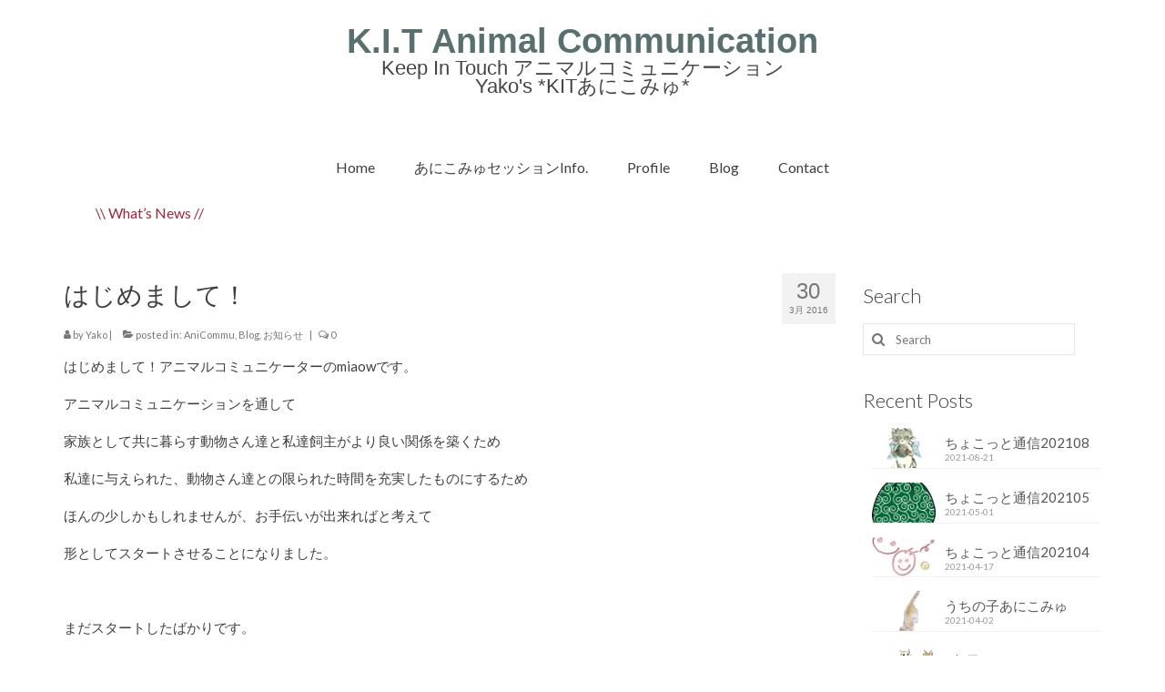

--- FILE ---
content_type: text/html; charset=UTF-8
request_url: http://kit-anicommu.nyanta.jp/20160330/hajime/
body_size: 72330
content:
<!DOCTYPE html>
<html class="no-js" lang="ja" itemscope="itemscope" itemtype="https://schema.org/WebPage">
<head>
  <meta charset="UTF-8">
  <meta name="viewport" content="width=device-width, initial-scale=1.0">
  <meta http-equiv="X-UA-Compatible" content="IE=edge">

  <meta name="description" content="KITアニマルコミュニケーション ペットと飼主を繋ぐセラピー　猫のアニマルコミュニケーション。ペットさんとお話します｡【Yako's *KITあにこみゅ*】"/>
  <meta name="keywords" content="KITあにこみゅ,KITアニマルコミュニケーション,ペットと飼主を繋ぐセラピー,ペットと飼主を繋ぐ,ペット,猫のアニマルコミュニケーション,猫の気持ち"/>
  
<!-- gan -->
<script>
  (function(i,s,o,g,r,a,m){i['GoogleAnalyticsObject']=r;i[r]=i[r]||function(){
  (i[r].q=i[r].q||[]).push(arguments)},i[r].l=1*new Date();a=s.createElement(o),
  m=s.getElementsByTagName(o)[0];a.async=1;a.src=g;m.parentNode.insertBefore(a,m)
  })(window,document,'script','//www.google-analytics.com/analytics.js','ga');

  ga('create', 'UA-75731105-1', 'auto');
  ga('send', 'pageview');
</script>
<!--ga end-->

  <title>はじめまして！ &#8211; K.I.T Animal Communication</title>
<meta name='robots' content='max-image-preview:large' />
<link rel='dns-prefetch' href='//fonts.googleapis.com' />
<link rel='dns-prefetch' href='//i0.wp.com' />
<link rel="alternate" type="application/rss+xml" title="K.I.T Animal Communication &raquo; フィード" href="http://kit-anicommu.nyanta.jp/feed/" />
<link rel="alternate" type="application/rss+xml" title="K.I.T Animal Communication &raquo; コメントフィード" href="http://kit-anicommu.nyanta.jp/comments/feed/" />
<link rel="alternate" type="application/rss+xml" title="K.I.T Animal Communication &raquo; はじめまして！ のコメントのフィード" href="http://kit-anicommu.nyanta.jp/20160330/hajime/feed/" />
<script type="text/javascript">
window._wpemojiSettings = {"baseUrl":"https:\/\/s.w.org\/images\/core\/emoji\/14.0.0\/72x72\/","ext":".png","svgUrl":"https:\/\/s.w.org\/images\/core\/emoji\/14.0.0\/svg\/","svgExt":".svg","source":{"concatemoji":"http:\/\/kit-anicommu.nyanta.jp\/wp-includes\/js\/wp-emoji-release.min.js?ver=6.1.9"}};
/*! This file is auto-generated */
!function(e,a,t){var n,r,o,i=a.createElement("canvas"),p=i.getContext&&i.getContext("2d");function s(e,t){var a=String.fromCharCode,e=(p.clearRect(0,0,i.width,i.height),p.fillText(a.apply(this,e),0,0),i.toDataURL());return p.clearRect(0,0,i.width,i.height),p.fillText(a.apply(this,t),0,0),e===i.toDataURL()}function c(e){var t=a.createElement("script");t.src=e,t.defer=t.type="text/javascript",a.getElementsByTagName("head")[0].appendChild(t)}for(o=Array("flag","emoji"),t.supports={everything:!0,everythingExceptFlag:!0},r=0;r<o.length;r++)t.supports[o[r]]=function(e){if(p&&p.fillText)switch(p.textBaseline="top",p.font="600 32px Arial",e){case"flag":return s([127987,65039,8205,9895,65039],[127987,65039,8203,9895,65039])?!1:!s([55356,56826,55356,56819],[55356,56826,8203,55356,56819])&&!s([55356,57332,56128,56423,56128,56418,56128,56421,56128,56430,56128,56423,56128,56447],[55356,57332,8203,56128,56423,8203,56128,56418,8203,56128,56421,8203,56128,56430,8203,56128,56423,8203,56128,56447]);case"emoji":return!s([129777,127995,8205,129778,127999],[129777,127995,8203,129778,127999])}return!1}(o[r]),t.supports.everything=t.supports.everything&&t.supports[o[r]],"flag"!==o[r]&&(t.supports.everythingExceptFlag=t.supports.everythingExceptFlag&&t.supports[o[r]]);t.supports.everythingExceptFlag=t.supports.everythingExceptFlag&&!t.supports.flag,t.DOMReady=!1,t.readyCallback=function(){t.DOMReady=!0},t.supports.everything||(n=function(){t.readyCallback()},a.addEventListener?(a.addEventListener("DOMContentLoaded",n,!1),e.addEventListener("load",n,!1)):(e.attachEvent("onload",n),a.attachEvent("onreadystatechange",function(){"complete"===a.readyState&&t.readyCallback()})),(e=t.source||{}).concatemoji?c(e.concatemoji):e.wpemoji&&e.twemoji&&(c(e.twemoji),c(e.wpemoji)))}(window,document,window._wpemojiSettings);
</script>
<style type="text/css">
img.wp-smiley,
img.emoji {
	display: inline !important;
	border: none !important;
	box-shadow: none !important;
	height: 1em !important;
	width: 1em !important;
	margin: 0 0.07em !important;
	vertical-align: -0.1em !important;
	background: none !important;
	padding: 0 !important;
}
</style>
	<link rel='stylesheet' id='wp-block-library-css' href='http://kit-anicommu.nyanta.jp/wp-includes/css/dist/block-library/style.min.css?ver=6.1.9' type='text/css' media='all' />
<style id='wp-block-library-inline-css' type='text/css'>
.has-text-align-justify{text-align:justify;}
</style>
<link rel='stylesheet' id='mediaelement-css' href='http://kit-anicommu.nyanta.jp/wp-includes/js/mediaelement/mediaelementplayer-legacy.min.css?ver=4.2.17' type='text/css' media='all' />
<link rel='stylesheet' id='wp-mediaelement-css' href='http://kit-anicommu.nyanta.jp/wp-includes/js/mediaelement/wp-mediaelement.min.css?ver=6.1.9' type='text/css' media='all' />
<link rel='stylesheet' id='classic-theme-styles-css' href='http://kit-anicommu.nyanta.jp/wp-includes/css/classic-themes.min.css?ver=1' type='text/css' media='all' />
<style id='global-styles-inline-css' type='text/css'>
body{--wp--preset--color--black: #000;--wp--preset--color--cyan-bluish-gray: #abb8c3;--wp--preset--color--white: #fff;--wp--preset--color--pale-pink: #f78da7;--wp--preset--color--vivid-red: #cf2e2e;--wp--preset--color--luminous-vivid-orange: #ff6900;--wp--preset--color--luminous-vivid-amber: #fcb900;--wp--preset--color--light-green-cyan: #7bdcb5;--wp--preset--color--vivid-green-cyan: #00d084;--wp--preset--color--pale-cyan-blue: #8ed1fc;--wp--preset--color--vivid-cyan-blue: #0693e3;--wp--preset--color--vivid-purple: #9b51e0;--wp--preset--color--virtue-primary: #82989b;--wp--preset--color--virtue-primary-light: #abc6c3;--wp--preset--color--very-light-gray: #eee;--wp--preset--color--very-dark-gray: #444;--wp--preset--gradient--vivid-cyan-blue-to-vivid-purple: linear-gradient(135deg,rgba(6,147,227,1) 0%,rgb(155,81,224) 100%);--wp--preset--gradient--light-green-cyan-to-vivid-green-cyan: linear-gradient(135deg,rgb(122,220,180) 0%,rgb(0,208,130) 100%);--wp--preset--gradient--luminous-vivid-amber-to-luminous-vivid-orange: linear-gradient(135deg,rgba(252,185,0,1) 0%,rgba(255,105,0,1) 100%);--wp--preset--gradient--luminous-vivid-orange-to-vivid-red: linear-gradient(135deg,rgba(255,105,0,1) 0%,rgb(207,46,46) 100%);--wp--preset--gradient--very-light-gray-to-cyan-bluish-gray: linear-gradient(135deg,rgb(238,238,238) 0%,rgb(169,184,195) 100%);--wp--preset--gradient--cool-to-warm-spectrum: linear-gradient(135deg,rgb(74,234,220) 0%,rgb(151,120,209) 20%,rgb(207,42,186) 40%,rgb(238,44,130) 60%,rgb(251,105,98) 80%,rgb(254,248,76) 100%);--wp--preset--gradient--blush-light-purple: linear-gradient(135deg,rgb(255,206,236) 0%,rgb(152,150,240) 100%);--wp--preset--gradient--blush-bordeaux: linear-gradient(135deg,rgb(254,205,165) 0%,rgb(254,45,45) 50%,rgb(107,0,62) 100%);--wp--preset--gradient--luminous-dusk: linear-gradient(135deg,rgb(255,203,112) 0%,rgb(199,81,192) 50%,rgb(65,88,208) 100%);--wp--preset--gradient--pale-ocean: linear-gradient(135deg,rgb(255,245,203) 0%,rgb(182,227,212) 50%,rgb(51,167,181) 100%);--wp--preset--gradient--electric-grass: linear-gradient(135deg,rgb(202,248,128) 0%,rgb(113,206,126) 100%);--wp--preset--gradient--midnight: linear-gradient(135deg,rgb(2,3,129) 0%,rgb(40,116,252) 100%);--wp--preset--duotone--dark-grayscale: url('#wp-duotone-dark-grayscale');--wp--preset--duotone--grayscale: url('#wp-duotone-grayscale');--wp--preset--duotone--purple-yellow: url('#wp-duotone-purple-yellow');--wp--preset--duotone--blue-red: url('#wp-duotone-blue-red');--wp--preset--duotone--midnight: url('#wp-duotone-midnight');--wp--preset--duotone--magenta-yellow: url('#wp-duotone-magenta-yellow');--wp--preset--duotone--purple-green: url('#wp-duotone-purple-green');--wp--preset--duotone--blue-orange: url('#wp-duotone-blue-orange');--wp--preset--font-size--small: 13px;--wp--preset--font-size--medium: 20px;--wp--preset--font-size--large: 36px;--wp--preset--font-size--x-large: 42px;--wp--preset--spacing--20: 0.44rem;--wp--preset--spacing--30: 0.67rem;--wp--preset--spacing--40: 1rem;--wp--preset--spacing--50: 1.5rem;--wp--preset--spacing--60: 2.25rem;--wp--preset--spacing--70: 3.38rem;--wp--preset--spacing--80: 5.06rem;}:where(.is-layout-flex){gap: 0.5em;}body .is-layout-flow > .alignleft{float: left;margin-inline-start: 0;margin-inline-end: 2em;}body .is-layout-flow > .alignright{float: right;margin-inline-start: 2em;margin-inline-end: 0;}body .is-layout-flow > .aligncenter{margin-left: auto !important;margin-right: auto !important;}body .is-layout-constrained > .alignleft{float: left;margin-inline-start: 0;margin-inline-end: 2em;}body .is-layout-constrained > .alignright{float: right;margin-inline-start: 2em;margin-inline-end: 0;}body .is-layout-constrained > .aligncenter{margin-left: auto !important;margin-right: auto !important;}body .is-layout-constrained > :where(:not(.alignleft):not(.alignright):not(.alignfull)){max-width: var(--wp--style--global--content-size);margin-left: auto !important;margin-right: auto !important;}body .is-layout-constrained > .alignwide{max-width: var(--wp--style--global--wide-size);}body .is-layout-flex{display: flex;}body .is-layout-flex{flex-wrap: wrap;align-items: center;}body .is-layout-flex > *{margin: 0;}:where(.wp-block-columns.is-layout-flex){gap: 2em;}.has-black-color{color: var(--wp--preset--color--black) !important;}.has-cyan-bluish-gray-color{color: var(--wp--preset--color--cyan-bluish-gray) !important;}.has-white-color{color: var(--wp--preset--color--white) !important;}.has-pale-pink-color{color: var(--wp--preset--color--pale-pink) !important;}.has-vivid-red-color{color: var(--wp--preset--color--vivid-red) !important;}.has-luminous-vivid-orange-color{color: var(--wp--preset--color--luminous-vivid-orange) !important;}.has-luminous-vivid-amber-color{color: var(--wp--preset--color--luminous-vivid-amber) !important;}.has-light-green-cyan-color{color: var(--wp--preset--color--light-green-cyan) !important;}.has-vivid-green-cyan-color{color: var(--wp--preset--color--vivid-green-cyan) !important;}.has-pale-cyan-blue-color{color: var(--wp--preset--color--pale-cyan-blue) !important;}.has-vivid-cyan-blue-color{color: var(--wp--preset--color--vivid-cyan-blue) !important;}.has-vivid-purple-color{color: var(--wp--preset--color--vivid-purple) !important;}.has-black-background-color{background-color: var(--wp--preset--color--black) !important;}.has-cyan-bluish-gray-background-color{background-color: var(--wp--preset--color--cyan-bluish-gray) !important;}.has-white-background-color{background-color: var(--wp--preset--color--white) !important;}.has-pale-pink-background-color{background-color: var(--wp--preset--color--pale-pink) !important;}.has-vivid-red-background-color{background-color: var(--wp--preset--color--vivid-red) !important;}.has-luminous-vivid-orange-background-color{background-color: var(--wp--preset--color--luminous-vivid-orange) !important;}.has-luminous-vivid-amber-background-color{background-color: var(--wp--preset--color--luminous-vivid-amber) !important;}.has-light-green-cyan-background-color{background-color: var(--wp--preset--color--light-green-cyan) !important;}.has-vivid-green-cyan-background-color{background-color: var(--wp--preset--color--vivid-green-cyan) !important;}.has-pale-cyan-blue-background-color{background-color: var(--wp--preset--color--pale-cyan-blue) !important;}.has-vivid-cyan-blue-background-color{background-color: var(--wp--preset--color--vivid-cyan-blue) !important;}.has-vivid-purple-background-color{background-color: var(--wp--preset--color--vivid-purple) !important;}.has-black-border-color{border-color: var(--wp--preset--color--black) !important;}.has-cyan-bluish-gray-border-color{border-color: var(--wp--preset--color--cyan-bluish-gray) !important;}.has-white-border-color{border-color: var(--wp--preset--color--white) !important;}.has-pale-pink-border-color{border-color: var(--wp--preset--color--pale-pink) !important;}.has-vivid-red-border-color{border-color: var(--wp--preset--color--vivid-red) !important;}.has-luminous-vivid-orange-border-color{border-color: var(--wp--preset--color--luminous-vivid-orange) !important;}.has-luminous-vivid-amber-border-color{border-color: var(--wp--preset--color--luminous-vivid-amber) !important;}.has-light-green-cyan-border-color{border-color: var(--wp--preset--color--light-green-cyan) !important;}.has-vivid-green-cyan-border-color{border-color: var(--wp--preset--color--vivid-green-cyan) !important;}.has-pale-cyan-blue-border-color{border-color: var(--wp--preset--color--pale-cyan-blue) !important;}.has-vivid-cyan-blue-border-color{border-color: var(--wp--preset--color--vivid-cyan-blue) !important;}.has-vivid-purple-border-color{border-color: var(--wp--preset--color--vivid-purple) !important;}.has-vivid-cyan-blue-to-vivid-purple-gradient-background{background: var(--wp--preset--gradient--vivid-cyan-blue-to-vivid-purple) !important;}.has-light-green-cyan-to-vivid-green-cyan-gradient-background{background: var(--wp--preset--gradient--light-green-cyan-to-vivid-green-cyan) !important;}.has-luminous-vivid-amber-to-luminous-vivid-orange-gradient-background{background: var(--wp--preset--gradient--luminous-vivid-amber-to-luminous-vivid-orange) !important;}.has-luminous-vivid-orange-to-vivid-red-gradient-background{background: var(--wp--preset--gradient--luminous-vivid-orange-to-vivid-red) !important;}.has-very-light-gray-to-cyan-bluish-gray-gradient-background{background: var(--wp--preset--gradient--very-light-gray-to-cyan-bluish-gray) !important;}.has-cool-to-warm-spectrum-gradient-background{background: var(--wp--preset--gradient--cool-to-warm-spectrum) !important;}.has-blush-light-purple-gradient-background{background: var(--wp--preset--gradient--blush-light-purple) !important;}.has-blush-bordeaux-gradient-background{background: var(--wp--preset--gradient--blush-bordeaux) !important;}.has-luminous-dusk-gradient-background{background: var(--wp--preset--gradient--luminous-dusk) !important;}.has-pale-ocean-gradient-background{background: var(--wp--preset--gradient--pale-ocean) !important;}.has-electric-grass-gradient-background{background: var(--wp--preset--gradient--electric-grass) !important;}.has-midnight-gradient-background{background: var(--wp--preset--gradient--midnight) !important;}.has-small-font-size{font-size: var(--wp--preset--font-size--small) !important;}.has-medium-font-size{font-size: var(--wp--preset--font-size--medium) !important;}.has-large-font-size{font-size: var(--wp--preset--font-size--large) !important;}.has-x-large-font-size{font-size: var(--wp--preset--font-size--x-large) !important;}
.wp-block-navigation a:where(:not(.wp-element-button)){color: inherit;}
:where(.wp-block-columns.is-layout-flex){gap: 2em;}
.wp-block-pullquote{font-size: 1.5em;line-height: 1.6;}
</style>
<link rel='stylesheet' id='cptch_stylesheet-css' href='http://kit-anicommu.nyanta.jp/wp-content/plugins/captcha/css/front_end_style.css?ver=4.4.5' type='text/css' media='all' />
<link rel='stylesheet' id='dashicons-css' href='http://kit-anicommu.nyanta.jp/wp-includes/css/dashicons.min.css?ver=6.1.9' type='text/css' media='all' />
<link rel='stylesheet' id='cptch_desktop_style-css' href='http://kit-anicommu.nyanta.jp/wp-content/plugins/captcha/css/desktop_style.css?ver=4.4.5' type='text/css' media='all' />
<link rel='stylesheet' id='virtue_theme-css' href='http://kit-anicommu.nyanta.jp/wp-content/themes/virtue/assets/css/virtue.css?ver=3.4.5' type='text/css' media='all' />
<link rel='stylesheet' id='virtue_skin-css' href='http://kit-anicommu.nyanta.jp/wp-content/themes/virtue/assets/css/skins/default.css?ver=3.4.5' type='text/css' media='all' />
<link rel='stylesheet' id='redux-google-fonts-virtue-css' href='http://fonts.googleapis.com/css?family=Lato%3A100%2C300%2C400%2C700%2C900%2C100italic%2C300italic%2C400italic%2C700italic%2C900italic&#038;ver=6.1.9' type='text/css' media='all' />
<link rel='stylesheet' id='social-logos-css' href='http://kit-anicommu.nyanta.jp/wp-content/plugins/jetpack/_inc/social-logos/social-logos.min.css?ver=11.8.6' type='text/css' media='all' />
<link rel='stylesheet' id='jetpack_css-css' href='http://kit-anicommu.nyanta.jp/wp-content/plugins/jetpack/css/jetpack.css?ver=11.8.6' type='text/css' media='all' />
<!--[if lt IE 9]>
<script type='text/javascript' src='http://kit-anicommu.nyanta.jp/wp-content/themes/virtue/assets/js/vendor/respond.min.js?ver=6.1.9' id='virtue-respond-js'></script>
<![endif]-->
<script type='text/javascript' src='http://kit-anicommu.nyanta.jp/wp-includes/js/jquery/jquery.min.js?ver=3.6.1' id='jquery-core-js'></script>
<script type='text/javascript' src='http://kit-anicommu.nyanta.jp/wp-includes/js/jquery/jquery-migrate.min.js?ver=3.3.2' id='jquery-migrate-js'></script>
<link rel="https://api.w.org/" href="http://kit-anicommu.nyanta.jp/wp-json/" /><link rel="alternate" type="application/json" href="http://kit-anicommu.nyanta.jp/wp-json/wp/v2/posts/541" /><link rel="EditURI" type="application/rsd+xml" title="RSD" href="http://kit-anicommu.nyanta.jp/xmlrpc.php?rsd" />
<link rel="wlwmanifest" type="application/wlwmanifest+xml" href="http://kit-anicommu.nyanta.jp/wp-includes/wlwmanifest.xml" />
<meta name="generator" content="WordPress 6.1.9" />
<link rel="canonical" href="http://kit-anicommu.nyanta.jp/20160330/hajime/" />
<link rel='shortlink' href='http://kit-anicommu.nyanta.jp/?p=541' />
<link rel="alternate" type="application/json+oembed" href="http://kit-anicommu.nyanta.jp/wp-json/oembed/1.0/embed?url=http%3A%2F%2Fkit-anicommu.nyanta.jp%2F20160330%2Fhajime%2F" />
<link rel="alternate" type="text/xml+oembed" href="http://kit-anicommu.nyanta.jp/wp-json/oembed/1.0/embed?url=http%3A%2F%2Fkit-anicommu.nyanta.jp%2F20160330%2Fhajime%2F&#038;format=xml" />
	<style>img#wpstats{display:none}</style>
		<style type="text/css">#logo {padding-top:25px;}#logo {padding-bottom:10px;}#logo {margin-left:0px;}#logo {margin-right:0px;}#nav-main {margin-top:40px;}#nav-main {margin-bottom:10px;}.headerfont, .tp-caption {font-family:Verdana, Geneva, sans-serif;}.topbarmenu ul li {font-family:Lato;}.home-message:hover {background-color:#82989b; background-color: rgba(130, 152, 155, 0.6);}
  nav.woocommerce-pagination ul li a:hover, .wp-pagenavi a:hover, .panel-heading .accordion-toggle, .variations .kad_radio_variations label:hover, .variations .kad_radio_variations label.selectedValue {border-color: #82989b;}
  a, #nav-main ul.sf-menu ul li a:hover, .product_price ins .amount, .price ins .amount, .color_primary, .primary-color, #logo a.brand, #nav-main ul.sf-menu a:hover,
  .woocommerce-message:before, .woocommerce-info:before, #nav-second ul.sf-menu a:hover, .footerclass a:hover, .posttags a:hover, .subhead a:hover, .nav-trigger-case:hover .kad-menu-name, 
  .nav-trigger-case:hover .kad-navbtn, #kadbreadcrumbs a:hover, #wp-calendar a, .star-rating, .has-virtue-primary-color {color: #82989b;}
.widget_price_filter .ui-slider .ui-slider-handle, .product_item .kad_add_to_cart:hover, .product_item:hover a.button:hover, .product_item:hover .kad_add_to_cart:hover, .kad-btn-primary, html .woocommerce-page .widget_layered_nav ul.yith-wcan-label li a:hover, html .woocommerce-page .widget_layered_nav ul.yith-wcan-label li.chosen a,
.product-category.grid_item a:hover h5, .woocommerce-message .button, .widget_layered_nav_filters ul li a, .widget_layered_nav ul li.chosen a, .wpcf7 input.wpcf7-submit, .yith-wcan .yith-wcan-reset-navigation,
#containerfooter .menu li a:hover, .bg_primary, .portfolionav a:hover, .home-iconmenu a:hover, p.demo_store, .topclass, #commentform .form-submit #submit, .kad-hover-bg-primary:hover, .widget_shopping_cart_content .checkout,
.login .form-row .button, .variations .kad_radio_variations label.selectedValue, #payment #place_order, .wpcf7 input.wpcf7-back, .shop_table .actions input[type=submit].checkout-button, .cart_totals .checkout-button, input[type="submit"].button, .order-actions .button, .has-virtue-primary-background-color {background: #82989b;}a:hover, .has-virtue-primary-light-color {color: #abc6c3;} .kad-btn-primary:hover, .login .form-row .button:hover, #payment #place_order:hover, .yith-wcan .yith-wcan-reset-navigation:hover, .widget_shopping_cart_content .checkout:hover,
	.woocommerce-message .button:hover, #commentform .form-submit #submit:hover, .wpcf7 input.wpcf7-submit:hover, .widget_layered_nav_filters ul li a:hover, .cart_totals .checkout-button:hover,
	.widget_layered_nav ul li.chosen a:hover, .shop_table .actions input[type=submit].checkout-button:hover, .wpcf7 input.wpcf7-back:hover, .order-actions .button:hover, input[type="submit"].button:hover, .product_item:hover .kad_add_to_cart, .product_item:hover a.button, .has-virtue-primary-light-background-color {background: #abc6c3;}input[type=number]::-webkit-inner-spin-button, input[type=number]::-webkit-outer-spin-button { -webkit-appearance: none; margin: 0; } input[type=number] {-moz-appearance: textfield;}.quantity input::-webkit-outer-spin-button,.quantity input::-webkit-inner-spin-button {display: none;}.topclass {background:#e0dee0    ;}.product_item .product_details h5 {text-transform: none;}@media (max-width: 979px) {.nav-trigger .nav-trigger-case {position: static; display: block; width: 100%;}}.product_item .product_details h5 {min-height:40px;}[class*="wp-image"] {-webkit-box-shadow: none;-moz-box-shadow: none;box-shadow: none;border:none;}[class*="wp-image"]:hover {-webkit-box-shadow: none;-moz-box-shadow: none;box-shadow: none;border:none;}.light-dropshaddow {-webkit-box-shadow: none;-moz-box-shadow: none;box-shadow: none;}.entry-content p { margin-bottom:16px;}</style><style type="text/css">.recentcomments a{display:inline !important;padding:0 !important;margin:0 !important;}</style>
<!-- Jetpack Open Graph Tags -->
<meta property="og:type" content="article" />
<meta property="og:title" content="はじめまして！" />
<meta property="og:url" content="http://kit-anicommu.nyanta.jp/20160330/hajime/" />
<meta property="og:description" content="はじめまして！アニマルコミュニケーターのmiaowです。 アニマルコミュニケーションを通して 家族として共に暮&hellip;" />
<meta property="article:published_time" content="2016-03-29T15:14:55+00:00" />
<meta property="article:modified_time" content="2016-04-02T21:08:28+00:00" />
<meta property="og:site_name" content="K.I.T Animal Communication" />
<meta property="og:image" content="https://i0.wp.com/kit-anicommu.nyanta.jp/wp-content/uploads/2016/03/solanurie.jpg?fit=200%2C200" />
<meta property="og:image:width" content="200" />
<meta property="og:image:height" content="200" />
<meta property="og:image:alt" content="" />
<meta property="og:locale" content="ja_JP" />
<meta name="twitter:site" content="@miaowxoxo" />
<meta name="twitter:text:title" content="はじめまして！" />
<meta name="twitter:image" content="https://i0.wp.com/kit-anicommu.nyanta.jp/wp-content/uploads/2016/03/solanurie.jpg?fit=200%2C200&#038;w=144" />
<meta name="twitter:card" content="summary" />

<!-- End Jetpack Open Graph Tags -->
<link rel="icon" href="https://i0.wp.com/kit-anicommu.nyanta.jp/wp-content/uploads/2019/07/cropped-nekoicon-1.png?fit=32%2C32" sizes="32x32" />
<link rel="icon" href="https://i0.wp.com/kit-anicommu.nyanta.jp/wp-content/uploads/2019/07/cropped-nekoicon-1.png?fit=192%2C192" sizes="192x192" />
<link rel="apple-touch-icon" href="https://i0.wp.com/kit-anicommu.nyanta.jp/wp-content/uploads/2019/07/cropped-nekoicon-1.png?fit=180%2C180" />
<meta name="msapplication-TileImage" content="https://i0.wp.com/kit-anicommu.nyanta.jp/wp-content/uploads/2019/07/cropped-nekoicon-1.png?fit=270%2C270" />
<style type="text/css" title="dynamic-css" class="options-output">header #logo a.brand,.logofont{font-family:'Trebuchet MS', Helvetica, sans-serif;line-height:40px;font-weight:700;font-style:normal;color:#58706f;font-size:38px;}.kad_tagline{font-family:'Trebuchet MS', Helvetica, sans-serif;line-height:20px;font-weight:400;font-style:normal;color:#444444;font-size:22px;}.product_item .product_details h5{font-family:Lato;line-height:20px;font-weight:700;font-style:normal;font-size:15px;}h1{font-family:Verdana, Geneva, sans-serif;line-height:40px;font-weight:400;font-style:normal;color:#3f3f3f;font-size:28px;}h2{font-family:Verdana, Geneva, sans-serif;line-height:40px;font-weight:400;font-style:normal;color:#3f3f3f;font-size:24px;}h3{font-family:Lato;line-height:40px;font-weight:300;font-style:normal;color:#3f3f3f;font-size:22px;}h4{font-family:Lato;line-height:40px;font-weight:300;font-style:normal;color:#3f3f3f;font-size:20px;}h5{font-family:Lato;line-height:24px;font-weight:300;font-style:normal;color:#3f3f3f;font-size:18px;}body{font-family:Lato;line-height:25px;font-weight:400;font-style:normal;color:#3f3f3f;font-size:15px;}#nav-main ul.sf-menu a{font-family:Lato;line-height:18px;font-weight:400;font-style:normal;color:#3f3f3f;font-size:16px;}#nav-second ul.sf-menu a{font-family:Lato;line-height:22px;font-weight:400;font-style:normal;color:#a0283c;font-size:16px;}.kad-nav-inner .kad-mnav, .kad-mobile-nav .kad-nav-inner li a,.nav-trigger-case{font-family:Lato;line-height:20px;font-weight:900;font-style:normal;font-size:18px;}</style></head>
<body class="post-template-default single single-post postid-541 single-format-standard wp-embed-responsive wide hajime">
	<div id="kt-skip-link"><a href="#content">Skip to Main Content</a></div><svg xmlns="http://www.w3.org/2000/svg" viewBox="0 0 0 0" width="0" height="0" focusable="false" role="none" style="visibility: hidden; position: absolute; left: -9999px; overflow: hidden;" ><defs><filter id="wp-duotone-dark-grayscale"><feColorMatrix color-interpolation-filters="sRGB" type="matrix" values=" .299 .587 .114 0 0 .299 .587 .114 0 0 .299 .587 .114 0 0 .299 .587 .114 0 0 " /><feComponentTransfer color-interpolation-filters="sRGB" ><feFuncR type="table" tableValues="0 0.49803921568627" /><feFuncG type="table" tableValues="0 0.49803921568627" /><feFuncB type="table" tableValues="0 0.49803921568627" /><feFuncA type="table" tableValues="1 1" /></feComponentTransfer><feComposite in2="SourceGraphic" operator="in" /></filter></defs></svg><svg xmlns="http://www.w3.org/2000/svg" viewBox="0 0 0 0" width="0" height="0" focusable="false" role="none" style="visibility: hidden; position: absolute; left: -9999px; overflow: hidden;" ><defs><filter id="wp-duotone-grayscale"><feColorMatrix color-interpolation-filters="sRGB" type="matrix" values=" .299 .587 .114 0 0 .299 .587 .114 0 0 .299 .587 .114 0 0 .299 .587 .114 0 0 " /><feComponentTransfer color-interpolation-filters="sRGB" ><feFuncR type="table" tableValues="0 1" /><feFuncG type="table" tableValues="0 1" /><feFuncB type="table" tableValues="0 1" /><feFuncA type="table" tableValues="1 1" /></feComponentTransfer><feComposite in2="SourceGraphic" operator="in" /></filter></defs></svg><svg xmlns="http://www.w3.org/2000/svg" viewBox="0 0 0 0" width="0" height="0" focusable="false" role="none" style="visibility: hidden; position: absolute; left: -9999px; overflow: hidden;" ><defs><filter id="wp-duotone-purple-yellow"><feColorMatrix color-interpolation-filters="sRGB" type="matrix" values=" .299 .587 .114 0 0 .299 .587 .114 0 0 .299 .587 .114 0 0 .299 .587 .114 0 0 " /><feComponentTransfer color-interpolation-filters="sRGB" ><feFuncR type="table" tableValues="0.54901960784314 0.98823529411765" /><feFuncG type="table" tableValues="0 1" /><feFuncB type="table" tableValues="0.71764705882353 0.25490196078431" /><feFuncA type="table" tableValues="1 1" /></feComponentTransfer><feComposite in2="SourceGraphic" operator="in" /></filter></defs></svg><svg xmlns="http://www.w3.org/2000/svg" viewBox="0 0 0 0" width="0" height="0" focusable="false" role="none" style="visibility: hidden; position: absolute; left: -9999px; overflow: hidden;" ><defs><filter id="wp-duotone-blue-red"><feColorMatrix color-interpolation-filters="sRGB" type="matrix" values=" .299 .587 .114 0 0 .299 .587 .114 0 0 .299 .587 .114 0 0 .299 .587 .114 0 0 " /><feComponentTransfer color-interpolation-filters="sRGB" ><feFuncR type="table" tableValues="0 1" /><feFuncG type="table" tableValues="0 0.27843137254902" /><feFuncB type="table" tableValues="0.5921568627451 0.27843137254902" /><feFuncA type="table" tableValues="1 1" /></feComponentTransfer><feComposite in2="SourceGraphic" operator="in" /></filter></defs></svg><svg xmlns="http://www.w3.org/2000/svg" viewBox="0 0 0 0" width="0" height="0" focusable="false" role="none" style="visibility: hidden; position: absolute; left: -9999px; overflow: hidden;" ><defs><filter id="wp-duotone-midnight"><feColorMatrix color-interpolation-filters="sRGB" type="matrix" values=" .299 .587 .114 0 0 .299 .587 .114 0 0 .299 .587 .114 0 0 .299 .587 .114 0 0 " /><feComponentTransfer color-interpolation-filters="sRGB" ><feFuncR type="table" tableValues="0 0" /><feFuncG type="table" tableValues="0 0.64705882352941" /><feFuncB type="table" tableValues="0 1" /><feFuncA type="table" tableValues="1 1" /></feComponentTransfer><feComposite in2="SourceGraphic" operator="in" /></filter></defs></svg><svg xmlns="http://www.w3.org/2000/svg" viewBox="0 0 0 0" width="0" height="0" focusable="false" role="none" style="visibility: hidden; position: absolute; left: -9999px; overflow: hidden;" ><defs><filter id="wp-duotone-magenta-yellow"><feColorMatrix color-interpolation-filters="sRGB" type="matrix" values=" .299 .587 .114 0 0 .299 .587 .114 0 0 .299 .587 .114 0 0 .299 .587 .114 0 0 " /><feComponentTransfer color-interpolation-filters="sRGB" ><feFuncR type="table" tableValues="0.78039215686275 1" /><feFuncG type="table" tableValues="0 0.94901960784314" /><feFuncB type="table" tableValues="0.35294117647059 0.47058823529412" /><feFuncA type="table" tableValues="1 1" /></feComponentTransfer><feComposite in2="SourceGraphic" operator="in" /></filter></defs></svg><svg xmlns="http://www.w3.org/2000/svg" viewBox="0 0 0 0" width="0" height="0" focusable="false" role="none" style="visibility: hidden; position: absolute; left: -9999px; overflow: hidden;" ><defs><filter id="wp-duotone-purple-green"><feColorMatrix color-interpolation-filters="sRGB" type="matrix" values=" .299 .587 .114 0 0 .299 .587 .114 0 0 .299 .587 .114 0 0 .299 .587 .114 0 0 " /><feComponentTransfer color-interpolation-filters="sRGB" ><feFuncR type="table" tableValues="0.65098039215686 0.40392156862745" /><feFuncG type="table" tableValues="0 1" /><feFuncB type="table" tableValues="0.44705882352941 0.4" /><feFuncA type="table" tableValues="1 1" /></feComponentTransfer><feComposite in2="SourceGraphic" operator="in" /></filter></defs></svg><svg xmlns="http://www.w3.org/2000/svg" viewBox="0 0 0 0" width="0" height="0" focusable="false" role="none" style="visibility: hidden; position: absolute; left: -9999px; overflow: hidden;" ><defs><filter id="wp-duotone-blue-orange"><feColorMatrix color-interpolation-filters="sRGB" type="matrix" values=" .299 .587 .114 0 0 .299 .587 .114 0 0 .299 .587 .114 0 0 .299 .587 .114 0 0 " /><feComponentTransfer color-interpolation-filters="sRGB" ><feFuncR type="table" tableValues="0.098039215686275 1" /><feFuncG type="table" tableValues="0 0.66274509803922" /><feFuncB type="table" tableValues="0.84705882352941 0.41960784313725" /><feFuncA type="table" tableValues="1 1" /></feComponentTransfer><feComposite in2="SourceGraphic" operator="in" /></filter></defs></svg>
	<div id="wrapper" class="container">
	<header class="banner headerclass" itemscope itemtype="https://schema.org/WPHeader">
		<div class="container">
		<div class="row">
			<div class="col-md-12 clearfix kad-header-left">
				<div id="logo" class="logocase">
					<a class="brand logofont" href="http://kit-anicommu.nyanta.jp/">
						K.I.T Animal Communication					</a>
											<p class="kad_tagline belowlogo-text">Keep In Touch アニマルコミュニケーション<br />
Yako's *KITあにこみゅ*</p>
									</div> <!-- Close #logo -->
			</div><!-- close logo span -->
							<div class="col-md-12 kad-header-right">
					<nav id="nav-main" class="clearfix" itemscope itemtype="https://schema.org/SiteNavigationElement">
						<ul id="menu-%e3%83%a1%e3%83%8b%e3%83%a5%e3%83%bc-1" class="sf-menu"><li  class=" menu-item-5"><a title="Home" href="http://kit-anicommu.nyanta.jp/"><span>Home</span></a></li>
<li  class=" sf-dropdown menu-item-575"><a title="あにこみゅ・セッションメニュー　インフォメーション" href="http://kit-anicommu.nyanta.jp/anicommu/"><span>あにこみゅセッションInfo.</span></a>
<ul class="sub-menu sf-dropdown-menu dropdown">
	<li  class=" menu-item-619"><a title="アニマルコミュニケーションとは" href="http://kit-anicommu.nyanta.jp/anicommu/"><span>アニマルコミュニケーションとは</span></a></li>
	<li  class=" menu-item-255"><a title="セッションご依頼お申込み" href="http://kit-anicommu.nyanta.jp/sessioninfo/"><span>セッションメニュー・ご依頼・お申込み</span></a></li>
	<li  class=" menu-item-477"><a title="ご注意・お約束" href="http://kit-anicommu.nyanta.jp/read/"><span>ご注意・お約束・キャンセル変更</span></a></li>
	<li  class=" menu-item-254"><a title="虹組さん達" href="http://kit-anicommu.nyanta.jp/rainbow/"><span>虹の子達とのセッション</span></a></li>
</ul>
</li>
<li  class=" menu-item-46"><a title="Profile" href="http://kit-anicommu.nyanta.jp/profile/"><span>Profile</span></a></li>
<li  class=" current-post-ancestor current-menu-parent current-post-parent menu-item-47"><a title="ブログ / 最新～すべてのカテゴリー" href="http://kit-anicommu.nyanta.jp/category/blog/"><span>Blog</span></a></li>
<li  class=" sf-dropdown menu-item-618"><a title="お問合せ・ご連絡・お申込み" href="http://kit-anicommu.nyanta.jp/contact/"><span>Contact</span></a>
<ul class="sub-menu sf-dropdown-menu dropdown">
	<li  class=" menu-item-621"><a title="お問合せ" href="http://kit-anicommu.nyanta.jp/contact/"><span>お問い合わせ</span></a></li>
	<li  class=" menu-item-620"><a title="お申込み" href="https://ws.formzu.net/dist/S22874737/"><span>申込みフォーム</span></a></li>
</ul>
</li>
</ul>					</nav> 
				</div> <!-- Close menuclass-->
			       
		</div> <!-- Close Row -->
					<div id="mobile-nav-trigger" class="nav-trigger">
				<button class="nav-trigger-case mobileclass collapsed" data-toggle="collapse" data-target=".kad-nav-collapse">
					<span class="kad-navbtn"><i class="icon-reorder"></i></span>
					<span class="kad-menu-name">Menu</span>
				</button>
			</div>
			<div id="kad-mobile-nav" class="kad-mobile-nav">
				<div class="kad-nav-inner mobileclass">
					<div class="kad-nav-collapse">
					<ul id="menu-%e3%83%a1%e3%83%8b%e3%83%a5%e3%83%bc3" class="kad-mnav"><li  class=" menu-item-1324"><a href="http://kit-anicommu.nyanta.jp/"><span>HOME</span></a></li>
<li  class=" current-post-ancestor current-menu-parent current-post-parent menu-item-1323"><a title="いろいろなお知らせ" href="http://kit-anicommu.nyanta.jp/category/info/"><span>お知らせ // What&#8217;s News //</span></a></li>
<li  class=" sf-dropdown menu-item-1328"><a title="あにこみゅInfomation" href="http://kit-anicommu.nyanta.jp/anicommu/"><span>あにこみゅInfomation</span></a>
<ul class="sub-menu sf-dropdown-menu dropdown">
	<li  class=" menu-item-1329"><a href="http://kit-anicommu.nyanta.jp/anicommu/"><span>アニマルコミュニケーションについて</span></a></li>
	<li  class=" menu-item-1327"><a href="http://kit-anicommu.nyanta.jp/sessioninfo/"><span>セッションメニュー・ご依頼・お申込み</span></a></li>
	<li  class=" menu-item-1326"><a href="http://kit-anicommu.nyanta.jp/rainbow/"><span>虹の子達とのセッション</span></a></li>
	<li  class=" menu-item-1330"><a href="http://kit-anicommu.nyanta.jp/read/"><span>注意事項・キャンセル・変更</span></a></li>
</ul>
</li>
<li  class=" current-post-ancestor current-menu-parent current-post-parent menu-item-1332"><a title="最新～すべてのブログ/カテゴリー" href="http://kit-anicommu.nyanta.jp/category/blog/"><span>BLOG</span></a></li>
<li  class=" menu-item-1331"><a title="プロフィール" href="http://kit-anicommu.nyanta.jp/profile/"><span>PROFILE</span></a></li>
<li  class=" sf-dropdown menu-item-1333"><a title="お問い合わせ・お申込み" href="http://kit-anicommu.nyanta.jp/contact/"><span>CONTACT</span></a>
<ul class="sub-menu sf-dropdown-menu dropdown">
	<li  class=" menu-item-1334"><a href="http://kit-anicommu.nyanta.jp/contact/"><span>お問い合わせ</span></a></li>
	<li  class=" menu-item-1335"><a href="https://ws.formzu.net/dist/S22874737/"><span>お申込みフォーム</span></a></li>
</ul>
</li>
</ul>					</div>
				</div>
			</div>
		 
	</div> <!-- Close Container -->
			<section id="cat_nav" class="navclass">
			<div class="container">
				<nav id="nav-second" class="clearfix" itemscope itemtype="https://schema.org/SiteNavigationElement">
					<ul id="menu-%e3%83%a1%e3%83%8b%e3%83%a5%e3%83%bc2" class="sf-menu"><li  class=" current-post-ancestor current-menu-parent current-post-parent menu-item-576"><a title="いろいろなお知らせ" href="http://kit-anicommu.nyanta.jp/category/info/"><span>\\ What&#8217;s News //</span></a></li>
</ul>				</nav>
			</div><!--close container-->
		</section>
	</header>
	<div class="wrap contentclass" role="document">

	<div id="content" class="container">
	<div class="row single-article" itemscope itemtype="https://schema.org/BlogPosting">
		<div class="main col-lg-9 col-md-8" role="main">
					<article class="post-541 post type-post status-publish format-standard has-post-thumbnail hentry category-ac category-blog category-info">
			<div class="meta_post_image" itemprop="image" itemscope itemtype="https://schema.org/ImageObject"><meta itemprop="url" content="https://i0.wp.com/kit-anicommu.nyanta.jp/wp-content/uploads/2016/03/solanurie.jpg?fit=200%2C200"><meta itemprop="width" content="200"><meta itemprop="height" content="200"></div><div class="postmeta updated color_gray">
	<div class="postdate bg-lightgray headerfont">
		<meta itemprop="datePublished" content="2016-04-03T06:08:28+09:00">
		<span class="postday">30</span>
		3月 2016	</div>
</div>				<header>

				<h1 class="entry-title" itemprop="name headline">はじめまして！</h1><div class="subhead">
    <span class="postauthortop author vcard">
    <i class="icon-user"></i> by  <span itemprop="author"><a href="http://kit-anicommu.nyanta.jp/author/miaowac/" class="fn" rel="author">Yako</a></span> |</span>
      
    <span class="postedintop"><i class="icon-folder-open"></i> posted in: <a href="http://kit-anicommu.nyanta.jp/category/ac/" rel="category tag">AniCommu</a>, <a href="http://kit-anicommu.nyanta.jp/category/blog/" rel="category tag">Blog</a>, <a href="http://kit-anicommu.nyanta.jp/category/info/" rel="category tag">お知らせ</a></span>     <span class="kad-hidepostedin">|</span>
    <span class="postcommentscount">
    <i class="icon-comments-alt"></i> 0    </span>
</div>				
				</header>

				<div class="entry-content" itemprop="articleBody">
					<p>はじめまして！アニマルコミュニケーターのmiaowです。</p>
<p>アニマルコミュニケーションを通して</p>
<p>家族として共に暮らす動物さん達と私達飼主がより良い関係を築くため</p>
<p>私達に与えられた、動物さん達との限られた時間を充実したものにするため</p>
<p>ほんの少しかもしれませんが、お手伝いが出来ればと考えて</p>
<p>形としてスタートさせることになりました。</p>
<p>&nbsp;</p>
<p>まだスタートしたばかりです。</p>
<p>何かお気づきの点がありましたら教えて下さい。</p>
<p>至らないところもたくさんあると思いますが</p>
<p>どうぞお手柔らかにお願いします(*^_^*)</p>
<p>&nbsp;</p>
<p><img decoding="async" class="alignleft wp-image-343 size-thumbnail" src="https://i0.wp.com/kit-anicommu.nyanta.jp/wp-content/uploads/2016/03/R0010228-e1458429812115-150x150.jpg?resize=150%2C150" alt="Exif_JPEG_PICTURE" width="150" height="150" srcset="https://i0.wp.com/kit-anicommu.nyanta.jp/wp-content/uploads/2016/03/R0010228-e1458429812115.jpg?resize=150%2C150 150w, https://i0.wp.com/kit-anicommu.nyanta.jp/wp-content/uploads/2016/03/R0010228-e1458429812115.jpg?resize=300%2C300 300w, https://i0.wp.com/kit-anicommu.nyanta.jp/wp-content/uploads/2016/03/R0010228-e1458429812115.jpg?resize=768%2C768 768w, https://i0.wp.com/kit-anicommu.nyanta.jp/wp-content/uploads/2016/03/R0010228-e1458429812115.jpg?resize=1024%2C1024 1024w, https://i0.wp.com/kit-anicommu.nyanta.jp/wp-content/uploads/2016/03/R0010228-e1458429812115.jpg?w=1704 1704w" sizes="(max-width: 150px) 100vw, 150px" data-recalc-dims="1" /></p>
<p><strong><span style="font-size: 16px;"><br />
 K.I.T Animal Communication</span></strong></p>
<p><span style="font-size: 16px;"><strong>Keep In Touch アニマルコミュニケーション</strong></span></p>
<p>　keep in touch とは　<br />
 　”よろしくね”　 ”連絡を取り合いましょう”　です。</p>
<p>&nbsp;</p>
<p>どうぞよろしくお願いします。</p>
<p>&nbsp;</p>
				</div>

				<footer class="single-footer">
				<meta itemscope itemprop="mainEntityOfPage" content="http://kit-anicommu.nyanta.jp/20160330/hajime/" itemType="https://schema.org/WebPage" itemid="http://kit-anicommu.nyanta.jp/20160330/hajime/"><meta itemprop="dateModified" content="2016-04-03T06:08:28+09:00"><div itemprop="publisher" itemscope itemtype="https://schema.org/Organization"><div itemprop="logo" itemscope itemtype="https://schema.org/ImageObject"><meta itemprop="url" content="https://i0.wp.com/kit-anicommu.nyanta.jp/wp-content/uploads/2019/07/cropped-nekoicon-1.png?fit=512%2C512"><meta itemprop="width" content="512"><meta itemprop="height" content="512"></div><meta itemprop="name" content="K.I.T Animal Communication"></div><div class="kad-post-navigation clearfix">
        <div class="alignleft kad-previous-link">
        <a href="http://kit-anicommu.nyanta.jp/20160325/pz-san/" rel="prev">Previous Post</a> 
        </div>
        <div class="alignright kad-next-link">
        <a href="http://kit-anicommu.nyanta.jp/20160331/mk-san/" rel="next">Next Post</a> 
        </div>
 </div> <!-- end navigation -->
 				</footer>
			</article>
				<section id="respond">
		<div id="respond" class="comment-respond">
		<h3 id="reply-title" class="comment-reply-title">コメントを残す <small><a rel="nofollow" id="cancel-comment-reply-link" href="/20160330/hajime/#respond" style="display:none;">コメントをキャンセル</a></small></h3><form action="http://kit-anicommu.nyanta.jp/wp-comments-post.php" method="post" id="commentform" class="comment-form"><p class="comment-notes"><span id="email-notes">メールアドレスが公開されることはありません。</span> <span class="required-field-message"><span class="required">※</span> が付いている欄は必須項目です</span></p><p class="comment-form-comment"><label for="comment">コメント <span class="required">※</span></label> <textarea id="comment" name="comment" cols="45" rows="8" maxlength="65525" required="required"></textarea></p><div class="row"><p class="comment-form-author"><label for="author">名前 <span class="required">※</span></label> <input id="author" name="author" type="text" value="" size="30" maxlength="245" autocomplete="name" required="required" /></p>
<p class="comment-form-email"><label for="email">メール <span class="required">※</span></label> <input id="email" name="email" type="text" value="" size="30" maxlength="100" aria-describedby="email-notes" autocomplete="email" required="required" /></p>
<p class="comment-form-url"><label for="url">サイト</label> <input id="url" name="url" type="text" value="" size="30" maxlength="200" autocomplete="url" /></p>
<p class="cptch_block"><span class="cptch_title">▼数字を入れてね<span class="required"> *</span></span><span class="cptch_wrap cptch_math_actions">
				<label class="cptch_label" for="cptch_input_63"><span class="cptch_span"><input id="cptch_input_63" class="cptch_input cptch_wp_comments" type="text" autocomplete="off" name="cptch_number" value="" maxlength="2" size="2" aria-required="true" required="required" style="margin-bottom:0;display:inline;font-size: 12px;width: 40px;" /></span>
					<span class="cptch_span">&nbsp;&#43;&nbsp;</span>
					<span class="cptch_span">七</span>
					<span class="cptch_span">&nbsp;=&nbsp;</span>
					<span class="cptch_span">9</span>
					<input type="hidden" name="cptch_result" value="Uf8=" /><input type="hidden" name="cptch_time" value="1768818044" />
					<input type="hidden" name="cptch_form" value="wp_comments" />
				</label><span class="cptch_reload_button_wrap hide-if-no-js">
					<noscript>
						<style type="text/css">
							.hide-if-no-js {
								display: none !important;
							}
						</style>
					</noscript>
					<span class="cptch_reload_button dashicons dashicons-update"></span>
				</span></span></p></div><p class="form-submit"><input name="submit" type="submit" id="submit" class="submit" value="コメントを送信" /> <input type='hidden' name='comment_post_ID' value='541' id='comment_post_ID' />
<input type='hidden' name='comment_parent' id='comment_parent' value='0' />
</p><p style="display: none;"><input type="hidden" id="akismet_comment_nonce" name="akismet_comment_nonce" value="947007afa2" /></p><p style="display: none !important;"><label>&#916;<textarea name="ak_hp_textarea" cols="45" rows="8" maxlength="100"></textarea></label><input type="hidden" id="ak_js_1" name="ak_js" value="241"/><script>document.getElementById( "ak_js_1" ).setAttribute( "value", ( new Date() ).getTime() );</script></p></form>	</div><!-- #respond -->
		</section><!-- /#respond -->
		</div>
		<aside class="col-lg-3 col-md-4 kad-sidebar" role="complementary" itemscope itemtype="https://schema.org/WPSideBar">
	<div class="sidebar">
		<section id="search-2" class="widget-1 widget-first widget widget_search"><div class="widget-inner"><h3>Search</h3><form role="search" method="get" class="form-search" action="http://kit-anicommu.nyanta.jp/">
	<label>
		<span class="screen-reader-text">Search for:</span>
		<input type="text" value="" name="s" class="search-query" placeholder="Search">
	</label>
	<button type="submit" class="search-icon"><i class="icon-search"></i></button>
</form></div></section>    <section id="kadence_recent_posts-3" class="widget-2 widget kadence_recent_posts"><div class="widget-inner">    <h3>Recent Posts</h3>    <ul>
        <li class="clearfix postclass">
		<a href="http://kit-anicommu.nyanta.jp/20210821/%e3%81%a1%e3%82%87%e3%81%93%e3%81%a3%e3%81%a8%e9%80%9a%e4%bf%a1202108/" title="ちょこっと通信202108" class="recentpost_featimg">
		<img width="80" height="50" src="https://i0.wp.com/kit-anicommu.nyanta.jp/wp-content/uploads/2017/02/ebineko.jpg?resize=80%2C50" class="attachment-widget-thumb size-widget-thumb wp-post-image" alt="" decoding="async" loading="lazy" srcset="https://i0.wp.com/kit-anicommu.nyanta.jp/wp-content/uploads/2017/02/ebineko.jpg?resize=80%2C50 80w, https://i0.wp.com/kit-anicommu.nyanta.jp/wp-content/uploads/2017/02/ebineko.jpg?zoom=2&amp;resize=80%2C50 160w" sizes="(max-width: 80px) 100vw, 80px" />        </a>
        <a href="http://kit-anicommu.nyanta.jp/20210821/%e3%81%a1%e3%82%87%e3%81%93%e3%81%a3%e3%81%a8%e9%80%9a%e4%bf%a1202108/" title="ちょこっと通信202108" class="recentpost_title">ちょこっと通信202108</a>
        <span class="recentpost_date">2021-08-21</span>
        </li>
        <li class="clearfix postclass">
		<a href="http://kit-anicommu.nyanta.jp/20210501/tsushin202105/" title="ちょこっと通信202105" class="recentpost_featimg">
		<img width="80" height="50" src="https://i0.wp.com/kit-anicommu.nyanta.jp/wp-content/uploads/2017/12/publicdomainq-0005462sqmllw-e1512223247859.png?resize=80%2C50" class="attachment-widget-thumb size-widget-thumb wp-post-image" alt="" decoding="async" loading="lazy" />        </a>
        <a href="http://kit-anicommu.nyanta.jp/20210501/tsushin202105/" title="ちょこっと通信202105" class="recentpost_title">ちょこっと通信202105</a>
        <span class="recentpost_date">2021-05-01</span>
        </li>
        <li class="clearfix postclass">
		<a href="http://kit-anicommu.nyanta.jp/20210417/tushin2021104/" title="ちょこっと通信202104" class="recentpost_featimg">
		<img width="80" height="50" src="https://i0.wp.com/kit-anicommu.nyanta.jp/wp-content/uploads/2018/03/061130smile.jpg?resize=80%2C50" class="attachment-widget-thumb size-widget-thumb wp-post-image" alt="" decoding="async" loading="lazy" srcset="https://i0.wp.com/kit-anicommu.nyanta.jp/wp-content/uploads/2018/03/061130smile.jpg?resize=80%2C50 80w, https://i0.wp.com/kit-anicommu.nyanta.jp/wp-content/uploads/2018/03/061130smile.jpg?zoom=2&amp;resize=80%2C50 160w, https://i0.wp.com/kit-anicommu.nyanta.jp/wp-content/uploads/2018/03/061130smile.jpg?zoom=3&amp;resize=80%2C50 240w" sizes="(max-width: 80px) 100vw, 80px" />        </a>
        <a href="http://kit-anicommu.nyanta.jp/20210417/tushin2021104/" title="ちょこっと通信202104" class="recentpost_title">ちょこっと通信202104</a>
        <span class="recentpost_date">2021-04-17</span>
        </li>
        <li class="clearfix postclass">
		<a href="http://kit-anicommu.nyanta.jp/20210402/uchinokoani/" title="うちの子あにこみゅ" class="recentpost_featimg">
		<img width="80" height="50" src="https://i0.wp.com/kit-anicommu.nyanta.jp/wp-content/uploads/2016/03/solanurie.jpg?resize=80%2C50" class="attachment-widget-thumb size-widget-thumb wp-post-image" alt="" decoding="async" loading="lazy" srcset="https://i0.wp.com/kit-anicommu.nyanta.jp/wp-content/uploads/2016/03/solanurie.jpg?resize=80%2C50 80w, https://i0.wp.com/kit-anicommu.nyanta.jp/wp-content/uploads/2016/03/solanurie.jpg?zoom=2&amp;resize=80%2C50 160w" sizes="(max-width: 80px) 100vw, 80px" />        </a>
        <a href="http://kit-anicommu.nyanta.jp/20210402/uchinokoani/" title="うちの子あにこみゅ" class="recentpost_title">うちの子あにこみゅ</a>
        <span class="recentpost_date">2021-04-02</span>
        </li>
        <li class="clearfix postclass">
		<a href="http://kit-anicommu.nyanta.jp/20210401/anicommu2021/" title="6年目に！" class="recentpost_featimg">
		<img width="80" height="50" src="https://i0.wp.com/kit-anicommu.nyanta.jp/wp-content/uploads/2021/04/snicon2.gif?resize=80%2C50" class="attachment-widget-thumb size-widget-thumb wp-post-image" alt="" decoding="async" loading="lazy" />        </a>
        <a href="http://kit-anicommu.nyanta.jp/20210401/anicommu2021/" title="6年目に！" class="recentpost_title">6年目に！</a>
        <span class="recentpost_date">2021-04-01</span>
        </li>
        </ul>
    </div></section><section id="categories-2" class="widget-3 widget widget_categories"><div class="widget-inner"><h3>Categories</h3>
			<ul>
					<li class="cat-item cat-item-11"><a href="http://kit-anicommu.nyanta.jp/category/feedback/">AC感想</a>
</li>
	<li class="cat-item cat-item-2"><a href="http://kit-anicommu.nyanta.jp/category/ac/">AniCommu</a>
</li>
	<li class="cat-item cat-item-3"><a href="http://kit-anicommu.nyanta.jp/category/blog/">Blog</a>
</li>
	<li class="cat-item cat-item-18"><a href="http://kit-anicommu.nyanta.jp/category/blog/photos/">photos</a>
</li>
	<li class="cat-item cat-item-15"><a href="http://kit-anicommu.nyanta.jp/category/ac-life/">あにこみゅ雑記</a>
</li>
	<li class="cat-item cat-item-5"><a href="http://kit-anicommu.nyanta.jp/category/mycats/">うちの猫たち</a>
</li>
	<li class="cat-item cat-item-13"><a href="http://kit-anicommu.nyanta.jp/category/mycats/rainbow/">うちの虹組</a>
</li>
	<li class="cat-item cat-item-12"><a href="http://kit-anicommu.nyanta.jp/category/info/">お知らせ</a>
</li>
	<li class="cat-item cat-item-10"><a href="http://kit-anicommu.nyanta.jp/category/day-life/">日常雑記</a>
</li>
			</ul>

			</div></section><section id="recent-comments-2" class="widget-4 widget widget_recent_comments"><div class="widget-inner"><h3>Recent Comments</h3><ul id="recentcomments"><li class="recentcomments"><a href="http://kit-anicommu.nyanta.jp/20180718/kantokucat-ac/#comment-29">監督猫さんあにこみゅ</a> に <span class="comment-author-link">Yako</span> より</li><li class="recentcomments"><a href="http://kit-anicommu.nyanta.jp/20180718/kantokucat-ac/#comment-28">監督猫さんあにこみゅ</a> に <span class="comment-author-link">PZ</span> より</li><li class="recentcomments"><a href="http://kit-anicommu.nyanta.jp/20170829/otoku-ac/#comment-27">お得？お得じゃない？AC</a> に <span class="comment-author-link">Yako</span> より</li><li class="recentcomments"><a href="http://kit-anicommu.nyanta.jp/20170829/otoku-ac/#comment-26">お得？お得じゃない？AC</a> に <span class="comment-author-link"><a href='http://ameblo.jp/muu-mix/' rel='external nofollow ugc' class='url'>れいか</a></span> より</li><li class="recentcomments"><a href="http://kit-anicommu.nyanta.jp/20170525/nyanta-ac/#comment-25">臨場感伝えるにゃん太くん</a> に <span class="comment-author-link">Yako</span> より</li></ul></div></section><section id="archives-2" class="widget-5 widget widget_archive"><div class="widget-inner"><h3>Archives</h3>		<label class="screen-reader-text" for="archives-dropdown-2">Archives</label>
		<select id="archives-dropdown-2" name="archive-dropdown">
			
			<option value="">月を選択</option>
				<option value='http://kit-anicommu.nyanta.jp/2021/08/'> 2021年8月 &nbsp;(1)</option>
	<option value='http://kit-anicommu.nyanta.jp/2021/05/'> 2021年5月 &nbsp;(1)</option>
	<option value='http://kit-anicommu.nyanta.jp/2021/04/'> 2021年4月 &nbsp;(3)</option>
	<option value='http://kit-anicommu.nyanta.jp/2020/04/'> 2020年4月 &nbsp;(1)</option>
	<option value='http://kit-anicommu.nyanta.jp/2019/07/'> 2019年7月 &nbsp;(2)</option>
	<option value='http://kit-anicommu.nyanta.jp/2019/04/'> 2019年4月 &nbsp;(1)</option>
	<option value='http://kit-anicommu.nyanta.jp/2019/03/'> 2019年3月 &nbsp;(2)</option>
	<option value='http://kit-anicommu.nyanta.jp/2019/02/'> 2019年2月 &nbsp;(2)</option>
	<option value='http://kit-anicommu.nyanta.jp/2018/12/'> 2018年12月 &nbsp;(2)</option>
	<option value='http://kit-anicommu.nyanta.jp/2018/11/'> 2018年11月 &nbsp;(1)</option>
	<option value='http://kit-anicommu.nyanta.jp/2018/10/'> 2018年10月 &nbsp;(1)</option>
	<option value='http://kit-anicommu.nyanta.jp/2018/09/'> 2018年9月 &nbsp;(1)</option>
	<option value='http://kit-anicommu.nyanta.jp/2018/08/'> 2018年8月 &nbsp;(1)</option>
	<option value='http://kit-anicommu.nyanta.jp/2018/07/'> 2018年7月 &nbsp;(1)</option>
	<option value='http://kit-anicommu.nyanta.jp/2018/06/'> 2018年6月 &nbsp;(3)</option>
	<option value='http://kit-anicommu.nyanta.jp/2018/05/'> 2018年5月 &nbsp;(9)</option>
	<option value='http://kit-anicommu.nyanta.jp/2018/03/'> 2018年3月 &nbsp;(3)</option>
	<option value='http://kit-anicommu.nyanta.jp/2018/02/'> 2018年2月 &nbsp;(2)</option>
	<option value='http://kit-anicommu.nyanta.jp/2017/12/'> 2017年12月 &nbsp;(3)</option>
	<option value='http://kit-anicommu.nyanta.jp/2017/11/'> 2017年11月 &nbsp;(2)</option>
	<option value='http://kit-anicommu.nyanta.jp/2017/10/'> 2017年10月 &nbsp;(2)</option>
	<option value='http://kit-anicommu.nyanta.jp/2017/09/'> 2017年9月 &nbsp;(6)</option>
	<option value='http://kit-anicommu.nyanta.jp/2017/08/'> 2017年8月 &nbsp;(1)</option>
	<option value='http://kit-anicommu.nyanta.jp/2017/06/'> 2017年6月 &nbsp;(3)</option>
	<option value='http://kit-anicommu.nyanta.jp/2017/05/'> 2017年5月 &nbsp;(4)</option>
	<option value='http://kit-anicommu.nyanta.jp/2017/04/'> 2017年4月 &nbsp;(2)</option>
	<option value='http://kit-anicommu.nyanta.jp/2017/03/'> 2017年3月 &nbsp;(6)</option>
	<option value='http://kit-anicommu.nyanta.jp/2017/02/'> 2017年2月 &nbsp;(5)</option>
	<option value='http://kit-anicommu.nyanta.jp/2017/01/'> 2017年1月 &nbsp;(6)</option>
	<option value='http://kit-anicommu.nyanta.jp/2016/12/'> 2016年12月 &nbsp;(4)</option>
	<option value='http://kit-anicommu.nyanta.jp/2016/11/'> 2016年11月 &nbsp;(2)</option>
	<option value='http://kit-anicommu.nyanta.jp/2016/10/'> 2016年10月 &nbsp;(5)</option>
	<option value='http://kit-anicommu.nyanta.jp/2016/09/'> 2016年9月 &nbsp;(5)</option>
	<option value='http://kit-anicommu.nyanta.jp/2016/08/'> 2016年8月 &nbsp;(7)</option>
	<option value='http://kit-anicommu.nyanta.jp/2016/07/'> 2016年7月 &nbsp;(5)</option>
	<option value='http://kit-anicommu.nyanta.jp/2016/06/'> 2016年6月 &nbsp;(2)</option>
	<option value='http://kit-anicommu.nyanta.jp/2016/05/'> 2016年5月 &nbsp;(2)</option>
	<option value='http://kit-anicommu.nyanta.jp/2016/04/'> 2016年4月 &nbsp;(3)</option>
	<option value='http://kit-anicommu.nyanta.jp/2016/03/'> 2016年3月 &nbsp;(6)</option>

		</select>

<script type="text/javascript">
/* <![CDATA[ */
(function() {
	var dropdown = document.getElementById( "archives-dropdown-2" );
	function onSelectChange() {
		if ( dropdown.options[ dropdown.selectedIndex ].value !== '' ) {
			document.location.href = this.options[ this.selectedIndex ].value;
		}
	}
	dropdown.onchange = onSelectChange;
})();
/* ]]> */
</script>
			</div></section><section id="nav_menu-3" class="widget-6 widget widget_nav_menu"><div class="widget-inner"><h3>LINK</h3><ul id="menu-book-mark" class="menu"><li  class=" menu-item-1796"><a title="Bookmarks" href="http://kit-anicommu.nyanta.jp/link/"><span>Bookmarks</span></a></li>
</ul></div></section><section id="text-5" class="widget-7 widget widget_text"><div class="widget-inner"><h3>Share</h3>			<div class="textwidget"><div class="ninja_onebutton">
<script type="text/javascript">
//<![CDATA[
(function(d){
if(typeof(window.NINJA_CO_JP_ONETAG_BUTTON_39454c376abb71208084c540bb9c7e78)=='undefined'){
    document.write("<sc"+"ript type='text\/javascript' src='//omt.shinobi.jp\/b\/39454c376abb71208084c540bb9c7e78'><\/sc"+"ript>");
}else{
    window.NINJA_CO_JP_ONETAG_BUTTON_39454c376abb71208084c540bb9c7e78.ONETAGButton_Load();}
})(document);
//]]>
</script><span class="ninja_onebutton_hidden" style="display:none;"><?php the_permalink(); ?></span><span style="display:none;" class="ninja_onebutton_hidden"><?php the_title(); ?></span>
</div></div>
		</div></section><section id="text-2" class="widget-8 widget widget_text"><div class="widget-inner">			<div class="textwidget">++<a href="http://kit-anicommu.nyanta.jp/wp-login.php/">+</a>+++++++

</div>
		</div></section><section id="widget_kadence_social-5" class="widget-9 widget widget_kadence_social"><div class="widget-inner"><h3>Yako_ani * Instagram</h3>    <div class="virtue_social_widget clearfix">
      
<a href="https://www.instagram.com/yakkozzz/" class="instagram_link" title="Instagram" target="_blank" data-toggle="tooltip" data-placement="top" data-original-title="Instagram"><i class="icon-instagram"></i></a>    </div>
  </div></section><section id="widget_kadence_social-7" class="widget-10 widget widget_kadence_social"><div class="widget-inner"><h3>miaowzzz * Instagram</h3>    <div class="virtue_social_widget clearfix">
      
<a href="https://www.instagram.com/miaowzzz/" class="instagram_link" title="Instagram" target="_blank" data-toggle="tooltip" data-placement="top" data-original-title="Instagram"><i class="icon-instagram"></i></a>    </div>
  </div></section><section id="widget_kadence_social-4" class="widget-11 widget-last widget widget_kadence_social"><div class="widget-inner">    <div class="virtue_social_widget clearfix">
      
<a href="https://www.facebook.com/yakomiaow" class="facebook_link" title="Facebook" target="_blank" data-toggle="tooltip" data-placement="top" data-original-title="Facebook"><i class="icon-facebook"></i></a><a href="https://twitter.com/miaowxoxo" class="twitter_link" title="Twitter" target="_blank" data-toggle="tooltip" data-placement="top" data-original-title="Twitter"><i class="icon-twitter"></i></a>    </div>
  </div></section>	</div><!-- /.sidebar -->
</aside><!-- /aside -->
			</div><!-- /.row-->
		</div><!-- /.content -->
	</div><!-- /.wrap -->
	<footer id="containerfooter" class="footerclass" itemscope itemtype="https://schema.org/WPFooter">
  <div class="container">
  	<div class="row">
  		 
					<div class="col-md-3 col-sm-6 footercol1">
					<div class="widget-1 widget-first footer-widget"><aside id="widget_kadence_contact-2" class="widget widget_kadence_contact"><h3>Local</h3>			<div class="vcard">
				<h5 class="vcard-company"><i class="icon-building"></i>Keep In Touch AC　in Osaka</h5>
																    </div>
  </aside></div><div class="widget-2 widget-last footer-widget"><aside id="text-3" class="widget widget_text">			<div class="textwidget"><p><img src="https://i0.wp.com/kit-anicommu.nyanta.jp/wp-content/uploads/2017/02/catpappy.gif?resize=145%2C100" width="145" height="100" class="alignbottom" size-full" data-recalc-dims="1" /></p>
</div>
		</aside></div>					</div> 
            					 
					<div class="col-md-3  col-sm-6 footercol2">
					<div class="widget-1 widget-first footer-widget"><aside id="text-4" class="widget widget_text"><h3>Social Share</h3>			<div class="textwidget"><div class="ninja_onebutton">
<script type="text/javascript">
//<![CDATA[
(function(d){
if(typeof(window.NINJA_CO_JP_ONETAG_BUTTON_39454c376abb71208084c540bb9c7e78)=='undefined'){
    document.write("<sc"+"ript type='text\/javascript' src='//omt.shinobi.jp\/b\/39454c376abb71208084c540bb9c7e78'><\/sc"+"ript>");
}else{
    window.NINJA_CO_JP_ONETAG_BUTTON_39454c376abb71208084c540bb9c7e78.ONETAGButton_Load();}
})(document);
//]]>
</script><span class="ninja_onebutton_hidden" style="display:none;"><?php the_permalink(); ?></span><span style="display:none;" class="ninja_onebutton_hidden"><?php the_title(); ?></span>
</div></div>
		</aside></div><div class="widget-2 footer-widget"><aside id="widget_kadence_social-2" class="widget widget_kadence_social"><h3>Social</h3>    <div class="virtue_social_widget clearfix">
      
<a href="https://www.facebook.com/yakomiaow" class="facebook_link" title="Facebook" target="_blank" data-toggle="tooltip" data-placement="top" data-original-title="Facebook"><i class="icon-facebook"></i></a><a href="https://twitter.com/miaowxoxo" class="twitter_link" title="Twitter" target="_blank" data-toggle="tooltip" data-placement="top" data-original-title="Twitter"><i class="icon-twitter"></i></a><a href="https://www.instagram.com/yakkozzz/" class="instagram_link" title="Instagram" target="_blank" data-toggle="tooltip" data-placement="top" data-original-title="Instagram"><i class="icon-instagram"></i></a>    </div>
  </aside></div><div class="widget-3 widget-last footer-widget"><aside id="widget_kadence_social-6" class="widget widget_kadence_social">    <div class="virtue_social_widget clearfix">
      
<a href="https://www.instagram.com/miaowzzz/" class="instagram_link" title="Instagram" target="_blank" data-toggle="tooltip" data-placement="top" data-original-title="Instagram"><i class="icon-instagram"></i></a><a href="http://kit-anicommu.nyanta.jp/feed/" class="rss_link" title="RSS" target="_blank" data-toggle="tooltip" data-placement="top" data-original-title="RSS"><i class="icon-rss-sign"></i></a>    </div>
  </aside></div>					</div> 
		        		         
					<div class="col-md-3 col-sm-6 footercol3">
					<div class="widget-1 widget-first footer-widget"><aside id="kadence_image_grid-4" class="widget kadence_image_grid">        <h3>Blog Posts Images</h3>					<div class="imagegrid-widget">
												<a href="http://kit-anicommu.nyanta.jp/20210821/%e3%81%a1%e3%82%87%e3%81%93%e3%81%a3%e3%81%a8%e9%80%9a%e4%bf%a1202108/" title="ちょこっと通信202108" class="imagegrid_item lightboxhover">
								<img width="80" height="50" src="https://i0.wp.com/kit-anicommu.nyanta.jp/wp-content/uploads/2017/02/ebineko.jpg?resize=80%2C50" class="attachment-widget-thumb size-widget-thumb wp-post-image" alt="" decoding="async" loading="lazy" srcset="https://i0.wp.com/kit-anicommu.nyanta.jp/wp-content/uploads/2017/02/ebineko.jpg?resize=80%2C50 80w, https://i0.wp.com/kit-anicommu.nyanta.jp/wp-content/uploads/2017/02/ebineko.jpg?zoom=2&amp;resize=80%2C50 160w" sizes="(max-width: 80px) 100vw, 80px" />							</a>
													<a href="http://kit-anicommu.nyanta.jp/20210501/tsushin202105/" title="ちょこっと通信202105" class="imagegrid_item lightboxhover">
								<img width="80" height="50" src="https://i0.wp.com/kit-anicommu.nyanta.jp/wp-content/uploads/2017/12/publicdomainq-0005462sqmllw-e1512223247859.png?resize=80%2C50" class="attachment-widget-thumb size-widget-thumb wp-post-image" alt="" decoding="async" loading="lazy" />							</a>
													<a href="http://kit-anicommu.nyanta.jp/20210417/tushin2021104/" title="ちょこっと通信202104" class="imagegrid_item lightboxhover">
								<img width="80" height="50" src="https://i0.wp.com/kit-anicommu.nyanta.jp/wp-content/uploads/2018/03/061130smile.jpg?resize=80%2C50" class="attachment-widget-thumb size-widget-thumb wp-post-image" alt="" decoding="async" loading="lazy" srcset="https://i0.wp.com/kit-anicommu.nyanta.jp/wp-content/uploads/2018/03/061130smile.jpg?resize=80%2C50 80w, https://i0.wp.com/kit-anicommu.nyanta.jp/wp-content/uploads/2018/03/061130smile.jpg?zoom=2&amp;resize=80%2C50 160w, https://i0.wp.com/kit-anicommu.nyanta.jp/wp-content/uploads/2018/03/061130smile.jpg?zoom=3&amp;resize=80%2C50 240w" sizes="(max-width: 80px) 100vw, 80px" />							</a>
													<a href="http://kit-anicommu.nyanta.jp/20210402/uchinokoani/" title="うちの子あにこみゅ" class="imagegrid_item lightboxhover">
								<img width="80" height="50" src="https://i0.wp.com/kit-anicommu.nyanta.jp/wp-content/uploads/2016/03/solanurie.jpg?resize=80%2C50" class="attachment-widget-thumb size-widget-thumb wp-post-image" alt="" decoding="async" loading="lazy" srcset="https://i0.wp.com/kit-anicommu.nyanta.jp/wp-content/uploads/2016/03/solanurie.jpg?resize=80%2C50 80w, https://i0.wp.com/kit-anicommu.nyanta.jp/wp-content/uploads/2016/03/solanurie.jpg?zoom=2&amp;resize=80%2C50 160w" sizes="(max-width: 80px) 100vw, 80px" />							</a>
													<a href="http://kit-anicommu.nyanta.jp/20210401/anicommu2021/" title="6年目に！" class="imagegrid_item lightboxhover">
								<img width="80" height="50" src="https://i0.wp.com/kit-anicommu.nyanta.jp/wp-content/uploads/2021/04/snicon2.gif?resize=80%2C50" class="attachment-widget-thumb size-widget-thumb wp-post-image" alt="" decoding="async" loading="lazy" />							</a>
													<a href="http://kit-anicommu.nyanta.jp/20200410/anicommu/" title="あにこみゅやってます！" class="imagegrid_item lightboxhover">
								<img width="80" height="50" src="https://i0.wp.com/kit-anicommu.nyanta.jp/wp-content/uploads/2017/02/ebineko.jpg?resize=80%2C50" class="attachment-widget-thumb size-widget-thumb wp-post-image" alt="" decoding="async" loading="lazy" srcset="https://i0.wp.com/kit-anicommu.nyanta.jp/wp-content/uploads/2017/02/ebineko.jpg?resize=80%2C50 80w, https://i0.wp.com/kit-anicommu.nyanta.jp/wp-content/uploads/2017/02/ebineko.jpg?zoom=2&amp;resize=80%2C50 160w" sizes="(max-width: 80px) 100vw, 80px" />							</a>
											</div>
							<div class="clearfix"></div>
		</aside></div>					</div> 
	            				 
					<div class="col-md-3 col-sm-6 footercol4">
					<div class="widget-1 widget-first footer-widget"><aside id="nav_menu-2" class="widget widget_nav_menu"><h3>Menu</h3><ul id="menu-%e5%8f%b3%e3%83%95%e3%83%83%e3%82%bf%e3%83%bc%e3%82%ab%e3%82%b9%e3%82%bf%e3%83%a0%e3%83%a1%e3%83%8b%e3%83%a5" class="menu"><li  class=" menu-item-302"><a title="Home" href="http://kit-anicommu.nyanta.jp/"><span>Home</span></a></li>
<li  class=" menu-item-298"><a title="アニマルコミュニケーションについて" href="http://kit-anicommu.nyanta.jp/anicommu/"><span>AniCommu</span></a></li>
<li  class=" menu-item-297"><a title="セッション・ご依頼" href="http://kit-anicommu.nyanta.jp/sessioninfo/"><span>Session</span></a></li>
<li  class=" menu-item-296"><a title="虹の子達とのセッション" href="http://kit-anicommu.nyanta.jp/rainbow/"><span>Rainbow</span></a></li>
<li  class=" menu-item-326"><a title="お問い合わせ・お申込み" href="http://kit-anicommu.nyanta.jp/contact/"><span>Contact</span></a></li>
<li  class=" menu-item-1341"><a title="ブログ" href="http://kit-anicommu.nyanta.jp/category/blog/"><span>Blog</span></a></li>
</ul></aside></div>					</div> 
		        		            </div>
        <div class="footercredits clearfix">
    		
    		        	<p>&copy; 2026<a href="http://kit-anicommu.nyanta.jp/"> K.I.T Animal Communication【Yako's *KITあにこみゅ*】</a>   - WordPress Theme by <a href="https://www.kadencewp.com/" rel="nofollow noopener noreferrer" target="_blank">Kadence WP</a></p>
    	</div>

  </div>

</footer>

		</div><!--Wrapper-->
		<script type='text/javascript' src='http://kit-anicommu.nyanta.jp/wp-content/plugins/jetpack/_inc/build/photon/photon.min.js?ver=20191001' id='jetpack-photon-js'></script>
<script type='text/javascript' src='http://kit-anicommu.nyanta.jp/wp-includes/js/comment-reply.min.js?ver=6.1.9' id='comment-reply-js'></script>
<script type='text/javascript' src='http://kit-anicommu.nyanta.jp/wp-content/themes/virtue/assets/js/min/bootstrap-min.js?ver=3.4.5' id='bootstrap-js'></script>
<script type='text/javascript' src='http://kit-anicommu.nyanta.jp/wp-includes/js/hoverIntent.min.js?ver=1.10.2' id='hoverIntent-js'></script>
<script type='text/javascript' src='http://kit-anicommu.nyanta.jp/wp-includes/js/imagesloaded.min.js?ver=4.1.4' id='imagesloaded-js'></script>
<script type='text/javascript' src='http://kit-anicommu.nyanta.jp/wp-includes/js/masonry.min.js?ver=4.2.2' id='masonry-js'></script>
<script type='text/javascript' src='http://kit-anicommu.nyanta.jp/wp-content/themes/virtue/assets/js/min/plugins-min.js?ver=3.4.5' id='virtue_plugins-js'></script>
<script type='text/javascript' src='http://kit-anicommu.nyanta.jp/wp-content/themes/virtue/assets/js/min/magnific-popup-min.js?ver=3.4.5' id='magnific-popup-js'></script>
<script type='text/javascript' id='virtue-lightbox-init-js-extra'>
/* <![CDATA[ */
var virtue_lightbox = {"loading":"Loading...","of":"%curr% of %total%","error":"The Image could not be loaded."};
/* ]]> */
</script>
<script type='text/javascript' src='http://kit-anicommu.nyanta.jp/wp-content/themes/virtue/assets/js/min/virtue-lightbox-init-min.js?ver=3.4.5' id='virtue-lightbox-init-js'></script>
<script type='text/javascript' src='http://kit-anicommu.nyanta.jp/wp-content/themes/virtue/assets/js/min/main-min.js?ver=3.4.5' id='virtue_main-js'></script>
<script defer type='text/javascript' src='http://kit-anicommu.nyanta.jp/wp-content/plugins/akismet/_inc/akismet-frontend.js?ver=1677232046' id='akismet-frontend-js'></script>
<script type='text/javascript' id='cptch_front_end_script-js-extra'>
/* <![CDATA[ */
var cptch_vars = {"nonce":"87a06564da","ajaxurl":"http:\/\/kit-anicommu.nyanta.jp\/wp-admin\/admin-ajax.php","enlarge":"0"};
/* ]]> */
</script>
<script type='text/javascript' src='http://kit-anicommu.nyanta.jp/wp-content/plugins/captcha/js/front_end_script.js?ver=6.1.9' id='cptch_front_end_script-js'></script>
	<script src='https://stats.wp.com/e-202604.js' defer></script>
	<script>
		_stq = window._stq || [];
		_stq.push([ 'view', {v:'ext',blog:'109223028',post:'541',tz:'9',srv:'kit-anicommu.nyanta.jp',j:'1:11.8.6'} ]);
		_stq.push([ 'clickTrackerInit', '109223028', '541' ]);
	</script>	</body>
</html>

--- FILE ---
content_type: application/javascript
request_url: http://x9.shinobi.jp/track?cid=453134534&ref=&jsref=http%3A%2F%2Fkit-anicommu.nyanta.jp%2F20160330%2Fhajime%2F&time=1768818051043&x9uid=57149411-ba5f-4608-a699-7d4330880390&imuid=null&picked=%7B%22453134534-109%22%3A%7B%22language%22%3A%22en-US%40posix%22%2C%22session_id%22%3A%22a2f2e486-878c-4bb6-9af3-2685680b7644%22%7D%7D&callback=__chikayo__.callback.C_1768818051042_1859&uid=d4267e00-b097-4d52-9533-492b097bea7c
body_size: 107
content:
__chikayo__.callback.C_1768818051042_1859('d4267e00-b097-4d52-9533-492b097bea7c');